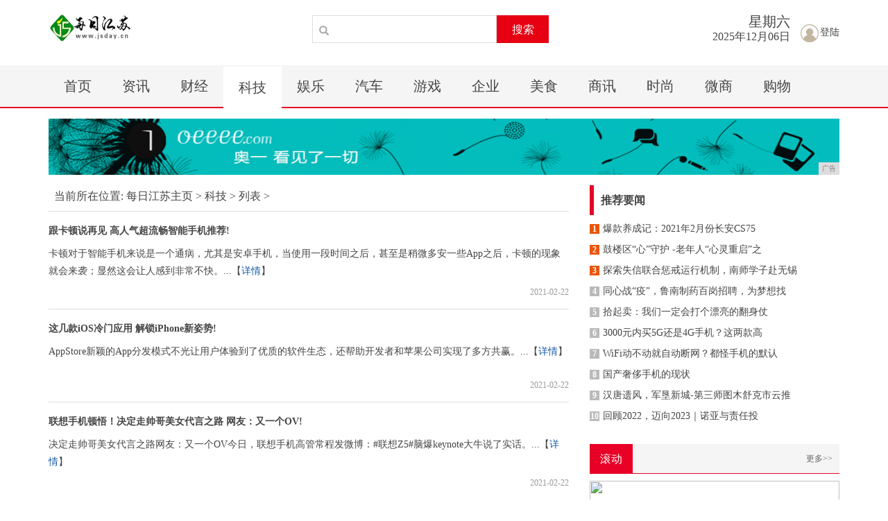

--- FILE ---
content_type: text/html
request_url: http://www.jsday.cn/dw/index_12.html
body_size: 7516
content:
<!DOCTYPE html>
<html class="bg">
    <head>
        <title>科技_每日江苏</title>
        <meta content="科技,每日江苏" name="keywords" />
        <meta content=",每日江苏提供权威、及时的企业资讯,并汇集了社会、经济、文化、生活等各个方面最新信息资讯。汇聚资讯、家居、财经娱乐等众多优质频道,力求为广大网友提供最新最快最全面信息。" name="description" /><!--[if lt IE 9]>
  <script src="https://cdn.bootcss.com/html5shiv/3.7.3/html5shiv.min.js"></script>
  <script src="https://cdn.bootcss.com/respond.js/1.4.2/respond.min.js"></script>
<![endif]-->
<meta charset="utf-8" />
<link rel="stylesheet" type="text/css" href="/res/css/bootstrap.min.css">
<link rel="stylesheet" type="text/css" href="/res/css/style.css">
<meta http-equiv="X-UA-Compatible" content="IE=edge">
<meta name="viewport" content="width=device-width, initial-scale=1"></head>
    <body><header>
    <div class="container">      	
        <div class="header-top2 row">
            <div class="col-md-2 col-xs-12">
                <a href="/"><img src="/res/images/logo.jpg" class="logo mt20"></a>
            </div>
            <div class="col-md-4 col-xs-12 col-md-offset-2 clearfix">
                <div class="search pull-right mt20">
                        <input type="text" name="">
                        <span class="glyphicon glyphicon-search"></span>
                        <button type="button">搜索</button>
                </div>
            </div>
            <div class="col-md-4 col-xs-12 clearfix ">
                <div class="login pull-right mt35">
                    <a href="/"><img src="/res/images/login.jpg">登陆</a>
                </div>
                <div class="datebox pull-right text-right">
                    <h2>星期<script>document.write("日,一,二,三,四,五,六".split(',')[(new Date()).getDay()])</script></h2>
                    <p>2025年12月06日</p>
                </div>
            </div>
        </div>
    </div>
</header>
<div class="menus">
       <div class="container clearfix"><a href="/" class=''>首页</a><a href="/zxn/" class=''>资讯</a><a href="/zx/" class=''>财经</a><a href="/dw/" class='active'>科技</a><a href="/pp/" class=''>娱乐</a><a href="/jv/" class=''>汽车</a><a href="/kg/" class=''>游戏</a><a href="/qiye/" class=''>企业</a><a href="/meis/" class=''>美食</a><a href="/sax/" class=''>商讯</a><a href="/sha/" class=''>时尚</a><a href="/wsh/" class=''>微商</a><a href="/gw/" class=''>购物</a></div>
</div>
<div class="container"><script type="text/javascript" src="http://a.2349.cn/_ad/v2?su=http://www.jsday.cn&sn=全站通栏导航下广告位"></script></div><div class="container">
            <div class="row">
                <div class="col-md-8 col-xs-12">
                    <div class="sites mt15 mb0">
                        <a href="/">当前所在位置:</a>
						<a href='/'>每日江苏主页</a> > <a href='/dw/'>科技</a> > 列表 >
                    </div>
                    <ul class="m2-ul "><li class="type2">
                            <div class="row">
                                <div class="col-md-12 col-xs-12 ">
                                    <h2 class="tit">
                                        <a href="/dw/202102/351913913.html" title="跟卡顿说再见 高人气超流畅智能手机推荐!">跟卡顿说再见 高人气超流畅智能手机推荐!</a>
                                    </h2>
                                    <p class="text">
                                        <a href="/dw/202102/351913913.html" title="跟卡顿说再见 高人气超流畅智能手机推荐!">卡顿对于智能手机来说是一个通病，尤其是安卓手机，当使用一段时间之后，甚至是稍微多安一些App之后，卡顿的现象就会来袭；显然这会让人感到非常不快。...【<span class="det">详情</span>】</a>
                                    </p>
                                    <div class="other text-right">2021-02-22</div>
                                </div>
                            </div>
                        </li><li class="type2">
                            <div class="row">
                                <div class="col-md-12 col-xs-12 ">
                                    <h2 class="tit">
                                        <a href="/dw/202102/003613910.html" title="这几款iOS冷门应用 解锁iPhone新姿势!">这几款iOS冷门应用 解锁iPhone新姿势!</a>
                                    </h2>
                                    <p class="text">
                                        <a href="/dw/202102/003613910.html" title="这几款iOS冷门应用 解锁iPhone新姿势!">AppStore新颖的App分发模式不光让用户体验到了优质的软件生态，还帮助开发者和苹果公司实现了多方共赢。...【<span class="det">详情</span>】</a>
                                    </p>
                                    <div class="other text-right">2021-02-22</div>
                                </div>
                            </div>
                        </li><li class="type2">
                            <div class="row">
                                <div class="col-md-12 col-xs-12 ">
                                    <h2 class="tit">
                                        <a href="/dw/202102/464113909.html" title="联想手机顿悟！决定走帅哥美女代言之路 网友：又一个OV!">联想手机顿悟！决定走帅哥美女代言之路 网友：又一个OV!</a>
                                    </h2>
                                    <p class="text">
                                        <a href="/dw/202102/464113909.html" title="联想手机顿悟！决定走帅哥美女代言之路 网友：又一个OV!">决定走帅哥美女代言之路网友：又一个OV今日，联想手机高管常程发微博：#联想Z5#脑爆keynote大牛说了实话。...【<span class="det">详情</span>】</a>
                                    </p>
                                    <div class="other text-right">2021-02-22</div>
                                </div>
                            </div>
                        </li><li class="type2">
                            <div class="row">
                                <div class="col-md-12 col-xs-12 ">
                                    <h2 class="tit">
                                        <a href="/dw/202102/182213907.html" title="6大渠道，教你怎么找到精准用户的微信群!">6大渠道，教你怎么找到精准用户的微信群!</a>
                                    </h2>
                                    <p class="text">
                                        <a href="/dw/202102/182213907.html" title="6大渠道，教你怎么找到精准用户的微信群!">如果你还有更多模板套路可以在文章下面评论哦，让大家学习学习！活动聚——一个发活动、找活动平台...【<span class="det">详情</span>】</a>
                                    </p>
                                    <div class="other text-right">2021-02-22</div>
                                </div>
                            </div>
                        </li><li class="type2">
                            <div class="row">
                                <div class="col-md-12 col-xs-12 ">
                                    <h2 class="tit">
                                        <a href="/dw/202102/053413903.html" title="小米9手机修改DPI屏幕分辨率不能触摸怎么办？!">小米9手机修改DPI屏幕分辨率不能触摸怎么办？!</a>
                                    </h2>
                                    <p class="text">
                                        <a href="/dw/202102/053413903.html" title="小米9手机修改DPI屏幕分辨率不能触摸怎么办？!">而部分作死的小伙伴，可能直接把数值设置到了1000，导致手机无法触摸，ROM乐园小编教大家怎么解决这个问题修改DPI太大后，开机后手机立马无法触摸，有3个办法可...【<span class="det">详情</span>】</a>
                                    </p>
                                    <div class="other text-right">2021-02-22</div>
                                </div>
                            </div>
                        </li><li class="type2">
                            <div class="row">
                                <div class="col-md-12 col-xs-12 ">
                                    <h2 class="tit">
                                        <a href="/dw/202102/553313902.html" title="最坑的两款OPPO手机：一款没指纹，另一款机身全塑料，勿入坑!">最坑的两款OPPO手机：一款没指纹，另一款机身全塑料，勿入坑!</a>
                                    </h2>
                                    <p class="text">
                                        <a href="/dw/202102/553313902.html" title="最坑的两款OPPO手机：一款没指纹，另一款机身全塑料，勿入坑!">众所周知，OPPO是中国四大手机厂商之一。以前的OPPO、vivo一直是线下市场两大霸主，随着竞争的激烈，线上线下品牌开始了“大乱斗”。...【<span class="det">详情</span>】</a>
                                    </p>
                                    <div class="other text-right">2021-02-22</div>
                                </div>
                            </div>
                        </li><li class="type2">
                            <div class="row">
                                <div class="col-md-12 col-xs-12 ">
                                    <h2 class="tit">
                                        <a href="/dw/202102/252313895.html" title="2017年网络游戏行业用户规模及使用情况分析：用户规模达到4.42亿人!">2017年网络游戏行业用户规模及使用情况分析：用户规模达到4.42亿人!</a>
                                    </h2>
                                    <p class="text">
                                        <a href="/dw/202102/252313895.html" title="2017年网络游戏行业用户规模及使用情况分析：用户规模达到4.42亿人!">玩家可以通过控制游戏中人物角色或者场景与其他用户进行互动，实现娱乐、沟通和交流等目的。按照游戏终端不同，网络游戏主要分为三类：客户端游戏、网页游戏以及移动端游戏...【<span class="det">详情</span>】</a>
                                    </p>
                                    <div class="other text-right">2021-02-22</div>
                                </div>
                            </div>
                        </li><li class="type2">
                            <div class="row">
                                <div class="col-md-12 col-xs-12 ">
                                    <h2 class="tit">
                                        <a href="/dw/202102/190013891.html" title="金属边框+双弧边玻璃：一加神秘新机曝光!">金属边框+双弧边玻璃：一加神秘新机曝光!</a>
                                    </h2>
                                    <p class="text">
                                        <a href="/dw/202102/190013891.html" title="金属边框+双弧边玻璃：一加神秘新机曝光!">前段时间，一加手机曾宣布在今年年底会推出一加手机2的继承者，也就是此前曾被曝光的一加手机3和一加手机迷你版，但并没有更多有关消息证实。...【<span class="det">详情</span>】</a>
                                    </p>
                                    <div class="other text-right">2021-02-22</div>
                                </div>
                            </div>
                        </li><li class="type2">
                            <div class="row">
                                <div class="col-md-12 col-xs-12 ">
                                    <h2 class="tit">
                                        <a href="/dw/202102/362813890.html" title="华为EMUI投屏再添黑科技，全场景互联，方便智能快速还能保护隐私!">华为EMUI投屏再添黑科技，全场景互联，方便智能快速还能保护隐私!</a>
                                    </h2>
                                    <p class="text">
                                        <a href="/dw/202102/362813890.html" title="华为EMUI投屏再添黑科技，全场景互联，方便智能快速还能保护隐私!">5G时代的加持之下，智能物联网的建设已经步入快车道。智慧家庭作为物联网的重要组成部分，对于每个人的生活影响也是最为切实的。智慧家庭的打造离不开每个终端设备的互联...【<span class="det">详情</span>】</a>
                                    </p>
                                    <div class="other text-right">2021-02-22</div>
                                </div>
                            </div>
                        </li><li class="type2">
                            <div class="row">
                                <div class="col-md-12 col-xs-12 ">
                                    <h2 class="tit">
                                        <a href="/dw/202102/200913888.html" title="高手在民间，OPPO Enco Free耳机套设计每个都想要!">高手在民间，OPPO Enco Free耳机套设计每个都想要!</a>
                                    </h2>
                                    <p class="text">
                                        <a href="/dw/202102/200913888.html" title="高手在民间，OPPO Enco Free耳机套设计每个都想要!">新年刚过，就快到春暖花开之时，虽然今年不少人买的“新年战袍”都无用武之地，毕竟不少人都窝在家里天天穿睡衣。  作为当代青年，除了给自己买新衣服，手机和耳机也要也...【<span class="det">详情</span>】</a>
                                    </p>
                                    <div class="other text-right">2021-02-22</div>
                                </div>
                            </div>
                        </li><li class="type2">
                            <div class="row">
                                <div class="col-md-12 col-xs-12 ">
                                    <h2 class="tit">
                                        <a href="/dw/202102/200513877.html" title="长期测试：一加手机2（外观设计篇）重新定义“科技以换壳为本”!">长期测试：一加手机2（外观设计篇）重新定义“科技以换壳为本”!</a>
                                    </h2>
                                    <p class="text">
                                        <a href="/dw/202102/200513877.html" title="长期测试：一加手机2（外观设计篇）重新定义“科技以换壳为本”!">还记得“科技以换壳为本”这句被恶搞的广告词吗？它原本属于曾经的王者诺基亚。多年后，又一个被人拿壳子说事儿的厂商横空出世，那就是一加。从首款产品开始，各种材质的后...【<span class="det">详情</span>】</a>
                                    </p>
                                    <div class="other text-right">2021-02-22</div>
                                </div>
                            </div>
                        </li><li class="type2">
                            <div class="row">
                                <div class="col-md-12 col-xs-12 ">
                                    <h2 class="tit">
                                        <a href="/dw/202102/044913874.html" title="以纯素冰淇淋为特色，「Van Leeuwen」获1870万美元B轮融资!">以纯素冰淇淋为特色，「Van Leeuwen」获1870万美元B轮融资!</a>
                                    </h2>
                                    <p class="text">
                                        <a href="/dw/202102/044913874.html" title="以纯素冰淇淋为特色，「Van Leeuwen」获1870万美元B轮融资!">VanLeeuwen 成立于 2008，从纽约布鲁克林绿点区一辆黄色冰淇淋车起步，目前在纽约和洛杉矶经营着 17 间冰淇淋店，还进入了大约 2000 家零售门店...【<span class="det">详情</span>】</a>
                                    </p>
                                    <div class="other text-right">2021-02-22</div>
                                </div>
                            </div>
                        </li><li class="type2">
                            <div class="row">
                                <div class="col-md-12 col-xs-12 ">
                                    <h2 class="tit">
                                        <a href="/dw/202102/510913871.html" title="千元机怎么玩不了游戏，这几款手机性能很出色，玩游戏无压力！!">千元机怎么玩不了游戏，这几款手机性能很出色，玩游戏无压力！!</a>
                                    </h2>
                                    <p class="text">
                                        <a href="/dw/202102/510913871.html" title="千元机怎么玩不了游戏，这几款手机性能很出色，玩游戏无压力！!">现在手机更新换代实在是太快了，让不少人都傻了眼，不知道该选什么手机好，其实换新机不一定要旗舰机，很多千元机也是非常的不错，有些人说千元机不能玩游戏，那就大错特错...【<span class="det">详情</span>】</a>
                                    </p>
                                    <div class="other text-right">2021-02-21</div>
                                </div>
                            </div>
                        </li><li class="type2">
                            <div class="row">
                                <div class="col-md-12 col-xs-12 ">
                                    <h2 class="tit">
                                        <a href="/dw/202102/464613863.html" title="金属超薄 OPPO R3电信4G版全面开售!">金属超薄 OPPO R3电信4G版全面开售!</a>
                                    </h2>
                                    <p class="text">
                                        <a href="/dw/202102/464613863.html" title="金属超薄 OPPO R3电信4G版全面开售!">金属机身设计，薄至6.3mm的OPPO R3，是目前最薄的电信4G手机，它也是OPPO第一款电信4G手机，现已全面开售。...【<span class="det">详情</span>】</a>
                                    </p>
                                    <div class="other text-right">2021-02-21</div>
                                </div>
                            </div>
                        </li><li class="type2">
                            <div class="row">
                                <div class="col-md-12 col-xs-12 ">
                                    <h2 class="tit">
                                        <a href="/dw/202102/220413860.html" title="虚幻4引擎重制《马克思佩恩》纽约地铁效果逆天!">虚幻4引擎重制《马克思佩恩》纽约地铁效果逆天!</a>
                                    </h2>
                                    <p class="text">
                                        <a href="/dw/202102/220413860.html" title="虚幻4引擎重制《马克思佩恩》纽约地铁效果逆天!">将一款将近20年前的游戏用最新技术展现出来，画面效果十分出众，不过遗憾的是，制作人并没有将这张地图发布给玩家，也就是说我们目前只能看看截图解馋了。...【<span class="det">详情</span>】</a>
                                    </p>
                                    <div class="other text-right">2021-02-21</div>
                                </div>
                            </div>
                        </li></ul>
                    <div class="text-center mt30 mb20">
                        <div class="pagination" id="pages">
                            <span style="margin-right: 5px;">总数：<b>4237</b></span><a href="http://www.jsday.cn/dw/index_11.html">上一页</a><a href="http://www.jsday.cn/dw/index.html">1</a><a href="http://www.jsday.cn/dw/index_2.html">2</a><a href="http://www.jsday.cn/dw/index_3.html">3</a><a href="http://www.jsday.cn/dw/index_4.html">4</a><a href="http://www.jsday.cn/dw/index_5.html">5</a><a href="http://www.jsday.cn/dw/index_6.html">6</a><a href="http://www.jsday.cn/dw/index_7.html">7</a><a href="http://www.jsday.cn/dw/index_8.html">8</a><a href="http://www.jsday.cn/dw/index_9.html">9</a><a href="http://www.jsday.cn/dw/index_10.html">10</a><a href="http://www.jsday.cn/dw/index_11.html">11</a><a href="http://www.jsday.cn/dw/index_12.html">12</a><a href="http://www.jsday.cn/dw/index_13.html">13</a><a href="http://www.jsday.cn/dw/index_14.html">14</a><a href="http://www.jsday.cn/dw/index_15.html">15</a><a href="http://www.jsday.cn/dw/index_13.html">下一页</a>
                            <span style="margin-left: 5px;">页次： 
                            <b>
                                <font color="red">12</font>/283</b>
                            </span>
                        </div>
                    </div>
                </div>
                <div class="col-md-4 col-xs-12"><div class=" clearfix mb10 mt15 title5">
    <span class="pull-left font16">推荐要闻</span>
</div>
<ul class="m-e mb30 pl10"><li>
		<a href="/zxn/202103/142314388.html" title="爆款养成记：2021年2月份长安CS75夺得中国SUV销量冠军">
			<span class='t red1'>1</span>爆款养成记：2021年2月份长安CS75</a>
	</li><li>
		<a href="/zxn/202511/305516561.html" title="鼓楼区“心”守护 -老年人“心灵重启”之路">
			<span class='t red1'>2</span>鼓楼区“心”守护 -老年人“心灵重启”之</a>
	</li><li>
		<a href="/zxn/202008/17125887.html" title="探索失信联合惩戒运行机制，南师学子赴无锡市开展暑期实践">
			<span class='t red1'>3</span>探索失信联合惩戒运行机制，南师学子赴无锡</a>
	</li><li>
		<a href="/zxn/202003/2910181.html" title="同心战“疫”，鲁南制药百岗招聘，为梦想找寻春天的出口！">
			<span class='t'>4</span>同心战“疫”，鲁南制药百岗招聘，为梦想找</a>
	</li><li>
		<a href="/zxn/202003/3912238.html" title="拾起卖：我们一定会打个漂亮的翻身仗">
			<span class='t'>5</span>拾起卖：我们一定会打个漂亮的翻身仗</a>
	</li><li>
		<a href="/zxn/202007/29223895.html" title="3000元内买5G还是4G手机？这两款高颜值性价比手机看一看">
			<span class='t'>6</span>3000元内买5G还是4G手机？这两款高</a>
	</li><li>
		<a href="/dw/202005/20371859.html" title="WiFi动不动就自动断网？都怪手机的默认设置！点这里一键修改">
			<span class='t'>7</span>WiFi动不动就自动断网？都怪手机的默认</a>
	</li><li>
		<a href="/zxn/202006/15222888.html" title="国产奢侈手机的现状">
			<span class='t'>8</span>国产奢侈手机的现状</a>
	</li><li>
		<a href="/zxn/202006/27392471.html" title="汉唐遗风，军垦新城-第三师图木舒克市云推介·招商引资系列之一">
			<span class='t'>9</span>汉唐遗风，军垦新城-第三师图木舒克市云推</a>
	</li><li>
		<a href="/zxn/202301/051015483.html" title="回顾2022，迈向2023｜诺亚与责任投资的故事">
			<span class='t'>10</span>回顾2022，迈向2023｜诺亚与责任投</a>
	</li></ul>
<div class="title1 clearfix mb10 mt15">
    <span class="pull-left font16">滚动</span>
    <a href="/" class="more pull-right">更多&gt;&gt;</a>
</div><div class="mimg">
    <a href="/sha/202001/275560.html" title="35㎡房子我偏要当75㎡用，这样设计太有才了"><img src="http://p3.pstatp.com/large/pgc-image/5a4d92125c7143ed8fe19622b483c240" width="100%" height="285"></a>
    <span>35㎡房子我偏要当75㎡用，这</span>
</div><ul class="m-c"><li>
		<a href="/dw/202005/19551374.html" title="这个数据恢复软件我找了很久，终于还是让我找到了" class="font13">
			<span class="t">▪</span>这个数据恢复软件我找了很久，终于还是让我找到了</a>
	</li><li>
		<a href="/zxn/202008/52155648.html" title="拖了一个月终于来了！小米note顶配版5月6日发布！" class="font13">
			<span class="t">▪</span>拖了一个月终于来了！小米note顶配版5月6日</a>
	</li><li>
		<a href="/dw/202008/29445776.html" title="苹果向开发者推送Safari最新测试版多项改动" class="font13">
			<span class="t">▪</span>苹果向开发者推送Safari最新测试版多项改动</a>
	</li><li>
		<a href="/zxn/202311/204315825.html" title="中信银行发布《中国居民养老财富管理发展报告（2023）》" class="font13">
			<span class="t">▪</span>中信银行发布《中国居民养老财富管理发展报告（2</a>
	</li></ul>
<div>
    <script type="text/javascript" src="http://a.2349.cn/_ad/v2?su=http://www.jsday.cn&sn=列表内容右边广告"></script>
</div>
<div class="title1 clearfix mb10 mt30">
    <span class="pull-left font16">推荐</span>
    <a href="/" class="more pull-right">更多&gt;&gt;</a>
</div>
<div class="row mt15"><div class="col-md-6 col-xs-12">
		<a href="/zxn/202001/17591.html" title="闻名世界的王府井，是哪个王爷的府？是谁家的井？">
			<img alt="闻名世界的王府井，是哪个王爷的府？是谁家的井？" src="http://p1.pstatp.com/large/pgc-image/686ce21b938d4035aaf2a4163db3e772" width="100%" height="116">
			<p class="mt10 text-center font13">闻名世界的王府井，是哪个</p>
		</a>
	</div><div class="col-md-6 col-xs-12">
		<a href="/zxn/202001/18202.html" title="全球最神奇的12个村庄，中国让世界叹服，光彩夺目">
			<img alt="全球最神奇的12个村庄，中国让世界叹服，光彩夺目" src="http://p1.pstatp.com/large/pgc-image/68c46b65847e429181bcf94719888999" width="100%" height="116">
			<p class="mt10 text-center font13">全球最神奇的12个村庄，</p>
		</a>
	</div></div>
<ul class="m-c"><li>
		<a href="/zxn/202001/17591.html" title="闻名世界的王府井，是哪个王爷的府？是谁家的井？" class="font13">
			<span class="t">▪</span>闻名世界的王府井，是哪个王爷的府？是谁家的井？</a>
	</li></ul>
<div>
    <a href="/"><img src="/res/images/55.jpg" width="100%"></a>
</div></div>
            </div>
        </div><footer>
    <div class="container text-center">
     <div class="foot1 font14 mb10">
         <a href="/">关于我们</a><span>-</span>
         <a href="http://a.2349.cn/lxwm.html">联系我们</a><span>-</span>
         <a href="/sitemap.xml" target="_blank">XML地图</a><span>-</span>
         <a href="/sitemap.html">网站地图</a><a href="/sitemap.txt" target="_blank">TXT</a><span>-</span>
         <a href="/">版权声明</a>
     </div>
        <p>免责声明：所有文字、图片、视频、音频等资料均来自互联网，不代表本站赞同其观点，本站亦不为其版权负责。相关作品的原创性、文中陈述文字</p>
        <p>无法一一核实，如果您发现本网站上有侵犯您的合法权益的内容，请联系我们，本网站将立即予以删除！ </p>
        <p>Copyright © 2012-2025&nbsp;http://www.jsday.cn, All rights reserved.</p>
        <div class="mb20 mt30">
            <a href="##"><img src="/res/images/ico1.jpg"></a>
            <a href="##"><img src="/res/images/ico2.jpg"></a>
            <a href="##"><img src="/res/images/ico3.jpg"></a>
        </div>
    </div>
</footer>

<script src="https://cdn.bootcss.com/jquery/1.12.4/jquery.min.js"></script>
<script src="/res/js/bootstrap.min.js"></script>
<script src="/res/js/main.js"></script>
<script>
(function(){
    var bp = document.createElement('script');
    var curProtocol = window.location.protocol.split(':')[0];
    if (curProtocol === 'https') {
        bp.src = 'https://zz.bdstatic.com/linksubmit/push.js';
    }
    else {
        bp.src = 'http://push.zhanzhang.baidu.com/push.js';
    }
    var s = document.getElementsByTagName("script")[0];
    s.parentNode.insertBefore(bp, s);
})();
</script></body>
</html>

--- FILE ---
content_type: text/javascript;charset=UTF-8
request_url: http://a.2349.cn/_ad/v2?su=http://www.jsday.cn&sn=%E5%85%A8%E7%AB%99%E9%80%9A%E6%A0%8F%E5%AF%BC%E8%88%AA%E4%B8%8B%E5%B9%BF%E5%91%8A%E4%BD%8D
body_size: 416
content:
document.writeln('<div class="_yezi_ad" style=""><a href="http://a.2349.cn/_ad/jmp?p=NWRjMTQxNWM1ZDlkZGEwMTZjYWY4ZTJmdmE0cQ==" target="_blank" style="position:relative;font-size:0;display: block;"><span title="http://2349.cn" style="position:absolute;z-index:2;font-size:10px;background:#dddddd;color:gray;right:0;bottom:0;padding: 2px 5px 2px 5px;display:block;">广告</span><img style="opacity:1 !important;" src="http://a.2349.cn/UploadFiles/b91f0b02-bed7-4858-9731-12e8218f23f4.jpg" width="1140" height="81" /></a></div>');


--- FILE ---
content_type: application/javascript
request_url: http://www.jsday.cn/res/js/main.js
body_size: 388
content:
$(function() {
	// tabs
	function tabs(menus, box) {
		var menus = menus.find('.tit');
		var box = box.find('.wrap');
		menus.click(function() {
			var index = $(this).index();
			$(this).addClass('active').siblings().removeClass('active');
			
			box.hide();
			box.eq(index).show();
		})
	}
	tabs($('#j_menus'), $('#j_box'));
	tabs($('#j_menus1'), $('#j_box1'));
	
	
})

--- FILE ---
content_type: text/javascript;charset=UTF-8
request_url: http://a.2349.cn/_ad/v2?su=http://www.jsday.cn&sn=%E5%88%97%E8%A1%A8%E5%86%85%E5%AE%B9%E5%8F%B3%E8%BE%B9%E5%B9%BF%E5%91%8A
body_size: 414
content:
document.writeln('<div class="_yezi_ad" style=""><a href="http://a.2349.cn/_ad/jmp?p=NWRjMTQxY2M1ZDlkZGEwMTZjYWY4ZTM4czlmdQ==" target="_blank" style="position:relative;font-size:0;display: block;"><span title="http://2349.cn" style="position:absolute;z-index:2;font-size:10px;background:#dddddd;color:gray;right:0;bottom:0;padding: 2px 5px 2px 5px;display:block;">广告</span><img style="opacity:1 !important;" src="http://a.2349.cn/UploadFiles/e7396373-d7a9-4513-8925-4e94305fa9a7.png" width="360" height="304" /></a></div>');
